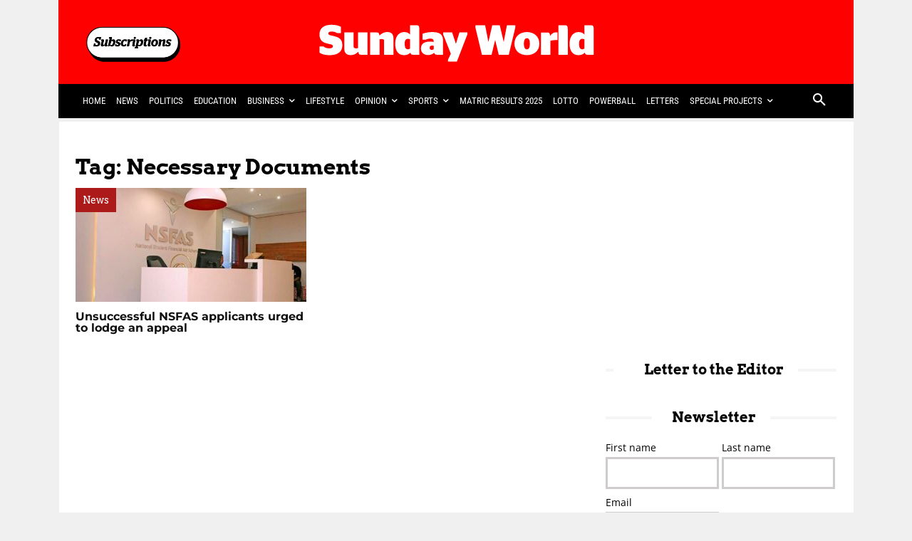

--- FILE ---
content_type: text/html; charset=utf-8
request_url: https://www.google.com/recaptcha/api2/aframe
body_size: 149
content:
<!DOCTYPE HTML><html><head><meta http-equiv="content-type" content="text/html; charset=UTF-8"></head><body><script nonce="NHIRyo1D-erqtstnrf9_YQ">/** Anti-fraud and anti-abuse applications only. See google.com/recaptcha */ try{var clients={'sodar':'https://pagead2.googlesyndication.com/pagead/sodar?'};window.addEventListener("message",function(a){try{if(a.source===window.parent){var b=JSON.parse(a.data);var c=clients[b['id']];if(c){var d=document.createElement('img');d.src=c+b['params']+'&rc='+(localStorage.getItem("rc::a")?sessionStorage.getItem("rc::b"):"");window.document.body.appendChild(d);sessionStorage.setItem("rc::e",parseInt(sessionStorage.getItem("rc::e")||0)+1);localStorage.setItem("rc::h",'1769105421227');}}}catch(b){}});window.parent.postMessage("_grecaptcha_ready", "*");}catch(b){}</script></body></html>